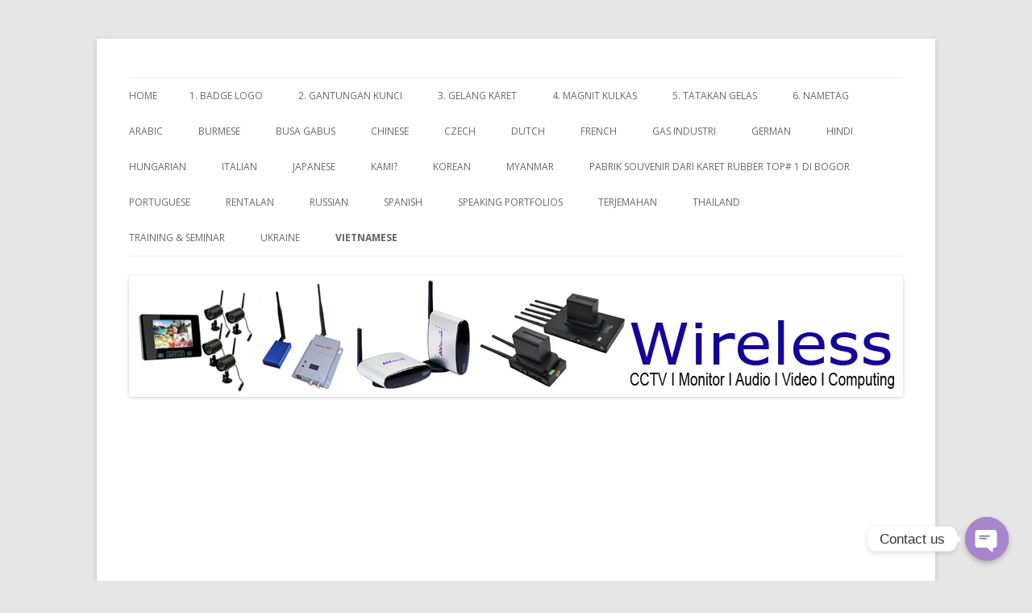

--- FILE ---
content_type: text/html; charset=UTF-8
request_url: https://bjoconsulting.com/bjo/vietnamese-translation-translators
body_size: 12479
content:
<!DOCTYPE html>
<!--[if IE 7]>
<html class="ie ie7" lang="en-US">
<![endif]-->
<!--[if IE 8]>
<html class="ie ie8" lang="en-US">
<![endif]-->
<!--[if !(IE 7) & !(IE 8)]><!-->
<html lang="en-US">
<!--<![endif]-->
<head>
<meta charset="UTF-8" />
<meta name="viewport" content="width=device-width" />
<title>Vietnamese | WIRELESS WORLD, gadget barang produk nirkabel wireless video HDMI, CCTV . . .</title>
<link rel="profile" href="https://gmpg.org/xfn/11" />
<link rel="pingback" href="https://bjoconsulting.com/bjo/xmlrpc.php" />
<!--[if lt IE 9]>
<script src="https://bjoconsulting.com/bjo/wp-content/themes/twentytwelve/js/html5.js" type="text/javascript"></script>
<![endif]-->
<link rel="dns-prefetch" href="//connect.facebook.net" />
<link rel='dns-prefetch' href='//connect.facebook.net' />
<link rel='dns-prefetch' href='//fonts.googleapis.com' />
<link rel='dns-prefetch' href='//s.w.org' />
<link href='https://fonts.gstatic.com' crossorigin rel='preconnect' />
<link rel="alternate" type="application/rss+xml" title="WIRELESS WORLD, gadget barang produk nirkabel wireless video HDMI, CCTV . . . &raquo; Feed" href="https://bjoconsulting.com/bjo/feed" />
<link rel="alternate" type="application/rss+xml" title="WIRELESS WORLD, gadget barang produk nirkabel wireless video HDMI, CCTV . . . &raquo; Comments Feed" href="https://bjoconsulting.com/bjo/comments/feed" />
		<script type="text/javascript">
			window._wpemojiSettings = {"baseUrl":"https:\/\/s.w.org\/images\/core\/emoji\/11\/72x72\/","ext":".png","svgUrl":"https:\/\/s.w.org\/images\/core\/emoji\/11\/svg\/","svgExt":".svg","source":{"concatemoji":"https:\/\/bjoconsulting.com\/bjo\/wp-includes\/js\/wp-emoji-release.min.js?ver=5.0.22"}};
			!function(e,a,t){var n,r,o,i=a.createElement("canvas"),p=i.getContext&&i.getContext("2d");function s(e,t){var a=String.fromCharCode;p.clearRect(0,0,i.width,i.height),p.fillText(a.apply(this,e),0,0);e=i.toDataURL();return p.clearRect(0,0,i.width,i.height),p.fillText(a.apply(this,t),0,0),e===i.toDataURL()}function c(e){var t=a.createElement("script");t.src=e,t.defer=t.type="text/javascript",a.getElementsByTagName("head")[0].appendChild(t)}for(o=Array("flag","emoji"),t.supports={everything:!0,everythingExceptFlag:!0},r=0;r<o.length;r++)t.supports[o[r]]=function(e){if(!p||!p.fillText)return!1;switch(p.textBaseline="top",p.font="600 32px Arial",e){case"flag":return s([55356,56826,55356,56819],[55356,56826,8203,55356,56819])?!1:!s([55356,57332,56128,56423,56128,56418,56128,56421,56128,56430,56128,56423,56128,56447],[55356,57332,8203,56128,56423,8203,56128,56418,8203,56128,56421,8203,56128,56430,8203,56128,56423,8203,56128,56447]);case"emoji":return!s([55358,56760,9792,65039],[55358,56760,8203,9792,65039])}return!1}(o[r]),t.supports.everything=t.supports.everything&&t.supports[o[r]],"flag"!==o[r]&&(t.supports.everythingExceptFlag=t.supports.everythingExceptFlag&&t.supports[o[r]]);t.supports.everythingExceptFlag=t.supports.everythingExceptFlag&&!t.supports.flag,t.DOMReady=!1,t.readyCallback=function(){t.DOMReady=!0},t.supports.everything||(n=function(){t.readyCallback()},a.addEventListener?(a.addEventListener("DOMContentLoaded",n,!1),e.addEventListener("load",n,!1)):(e.attachEvent("onload",n),a.attachEvent("onreadystatechange",function(){"complete"===a.readyState&&t.readyCallback()})),(n=t.source||{}).concatemoji?c(n.concatemoji):n.wpemoji&&n.twemoji&&(c(n.twemoji),c(n.wpemoji)))}(window,document,window._wpemojiSettings);
		</script>
		<style type="text/css">
img.wp-smiley,
img.emoji {
	display: inline !important;
	border: none !important;
	box-shadow: none !important;
	height: 1em !important;
	width: 1em !important;
	margin: 0 .07em !important;
	vertical-align: -0.1em !important;
	background: none !important;
	padding: 0 !important;
}
</style>
<link rel='stylesheet' id='wp-block-library-css'  href='https://bjoconsulting.com/bjo/wp-includes/css/dist/block-library/style.min.css?ver=5.0.22' type='text/css' media='all' />
<link rel='stylesheet' id='chaty-front-css-css'  href='https://bjoconsulting.com/bjo/wp-content/plugins/chaty/css/chaty-front.min.css?ver=3.1.81704724984' type='text/css' media='all' />
<link rel='stylesheet' id='dashicons-css'  href='https://bjoconsulting.com/bjo/wp-includes/css/dashicons.min.css?ver=5.0.22' type='text/css' media='all' />
<link rel='stylesheet' id='post-views-counter-frontend-css'  href='https://bjoconsulting.com/bjo/wp-content/plugins/post-views-counter/css/frontend.css?ver=1.3.10' type='text/css' media='all' />
<link rel='stylesheet' id='twentytwelve-fonts-css'  href='https://fonts.googleapis.com/css?family=Open+Sans:400italic,700italic,400,700&#038;subset=latin,latin-ext' type='text/css' media='all' />
<link rel='stylesheet' id='twentytwelve-style-css'  href='https://bjoconsulting.com/bjo/wp-content/themes/twentytwelve/style.css?ver=5.0.22' type='text/css' media='all' />
<!--[if lt IE 9]>
<link rel='stylesheet' id='twentytwelve-ie-css'  href='https://bjoconsulting.com/bjo/wp-content/themes/twentytwelve/css/ie.css?ver=20121010' type='text/css' media='all' />
<![endif]-->
<script type='text/javascript' src='https://bjoconsulting.com/bjo/wp-includes/js/jquery/jquery.js?ver=1.12.4'></script>
<script type='text/javascript' src='https://bjoconsulting.com/bjo/wp-includes/js/jquery/jquery-migrate.min.js?ver=1.4.1'></script>
<link rel='https://api.w.org/' href='https://bjoconsulting.com/bjo/wp-json/' />
<link rel="EditURI" type="application/rsd+xml" title="RSD" href="https://bjoconsulting.com/bjo/xmlrpc.php?rsd" />
<link rel="wlwmanifest" type="application/wlwmanifest+xml" href="https://bjoconsulting.com/bjo/wp-includes/wlwmanifest.xml" /> 
<meta name="generator" content="WordPress 5.0.22" />
<link rel='shortlink' href='https://bjoconsulting.com/bjo/?p=1188' />
<link rel="alternate" type="application/json+oembed" href="https://bjoconsulting.com/bjo/wp-json/oembed/1.0/embed?url=https%3A%2F%2Fbjoconsulting.com%2Fbjo%2Fvietnamese-translation-translators" />
<link rel="alternate" type="text/xml+oembed" href="https://bjoconsulting.com/bjo/wp-json/oembed/1.0/embed?url=https%3A%2F%2Fbjoconsulting.com%2Fbjo%2Fvietnamese-translation-translators&#038;format=xml" />

<!-- All in One SEO Pack 2.1 by Michael Torbert of Semper Fi Web Design[311,408] -->
<meta name="description" content="Vietnamese Translation Services Singapore NO. 1 translated in Bahasa Indonesian -&gt; Your Translation for Vietnamese translation services singapore provider in" />

<link rel="canonical" href="https://bjoconsulting.com/bjo/vietnamese-translation-translators" />
<!-- /all in one seo pack -->
	<style type="text/css" id="twentytwelve-header-css">
		.site-title,
	.site-description {
		position: absolute;
		clip: rect(1px 1px 1px 1px); /* IE7 */
		clip: rect(1px, 1px, 1px, 1px);
	}
		</style>
	
		<style>
			#wp-admin-bar-pvc-post-views .pvc-graph-container { padding-top: 6px; padding-bottom: 6px; position: relative; display: block; height: 100%; box-sizing: border-box; }
			#wp-admin-bar-pvc-post-views .pvc-line-graph {
				display: inline-block;
				width: 1px;
				margin-right: 1px;
				background-color: #ccc;
				vertical-align: baseline;
			}
			#wp-admin-bar-pvc-post-views .pvc-line-graph:hover { background-color: #eee; }
			#wp-admin-bar-pvc-post-views .pvc-line-graph-0 { height: 1% }
			#wp-admin-bar-pvc-post-views .pvc-line-graph-1 { height: 5% }
			#wp-admin-bar-pvc-post-views .pvc-line-graph-2 { height: 10% }
			#wp-admin-bar-pvc-post-views .pvc-line-graph-3 { height: 15% }
			#wp-admin-bar-pvc-post-views .pvc-line-graph-4 { height: 20% }
			#wp-admin-bar-pvc-post-views .pvc-line-graph-5 { height: 25% }
			#wp-admin-bar-pvc-post-views .pvc-line-graph-6 { height: 30% }
			#wp-admin-bar-pvc-post-views .pvc-line-graph-7 { height: 35% }
			#wp-admin-bar-pvc-post-views .pvc-line-graph-8 { height: 40% }
			#wp-admin-bar-pvc-post-views .pvc-line-graph-9 { height: 45% }
			#wp-admin-bar-pvc-post-views .pvc-line-graph-10 { height: 50% }
			#wp-admin-bar-pvc-post-views .pvc-line-graph-11 { height: 55% }
			#wp-admin-bar-pvc-post-views .pvc-line-graph-12 { height: 60% }
			#wp-admin-bar-pvc-post-views .pvc-line-graph-13 { height: 65% }
			#wp-admin-bar-pvc-post-views .pvc-line-graph-14 { height: 70% }
			#wp-admin-bar-pvc-post-views .pvc-line-graph-15 { height: 75% }
			#wp-admin-bar-pvc-post-views .pvc-line-graph-16 { height: 80% }
			#wp-admin-bar-pvc-post-views .pvc-line-graph-17 { height: 85% }
			#wp-admin-bar-pvc-post-views .pvc-line-graph-18 { height: 90% }
			#wp-admin-bar-pvc-post-views .pvc-line-graph-19 { height: 95% }
			#wp-admin-bar-pvc-post-views .pvc-line-graph-20 { height: 100% }
		</style><meta property="og:site_name" content="WIRELESS WORLD, gadget barang produk nirkabel wireless video HDMI, CCTV . . ." />
<meta property="og:type" content="website" />
<meta property="og:locale" content="en_US" />
<meta property="og:url" content="https://bjoconsulting.com/bjo/vietnamese-translation-translators" />
<meta property="og:title" content="Vietnamese" />
<meta property="og:image" content="https://bjoconsulting.com/bjo/wp-content/uploads/2024/08/Screen-Shot-2024-08-06-at-09.45.33.png" />
<meta property="og:image:width" content="705" />
<meta property="og:image:height" content="440" />
<meta property="og:image" content="https://bjoconsulting.com/bjo/wp-content/uploads/2024/08/Screen-Shot-2024-08-06-at-09.47.23.png" />
<meta property="og:image:width" content="664" />
<meta property="og:image:height" content="436" />


<script async src="//pagead2.googlesyndication.com/pagead/js/adsbygoogle.js"></script>
<script>
  (adsbygoogle = window.adsbygoogle || []).push({
    google_ad_client: "ca-pub-8510841134856040",
    enable_page_level_ads: true
  });
</script>

</head>


	<script>(function(d, s, id) {
  var js, fjs = d.getElementsByTagName(s)[0];
  if (d.getElementById(id)) return;
  js = d.createElement(s); js.id = id;
  js.src = "//connect.facebook.net/en_US/all.js#xfbml=1&appId=336927979771804";
  fjs.parentNode.insertBefore(js, fjs);
}(document, 'script', 'facebook-jssdk'));</script>

<body class="page-template-default page page-id-1188 custom-font-enabled single-author">
<div id="page" class="hfeed site">
	<header id="masthead" class="site-header" role="banner">
		<hgroup>
			<h1 class="site-title"><a href="https://bjoconsulting.com/bjo/" title="WIRELESS WORLD, gadget barang produk nirkabel wireless video HDMI, CCTV . . ." rel="home">WIRELESS WORLD, gadget barang produk nirkabel wireless video HDMI, CCTV . . .</a></h1>
			<h2 class="site-description"></h2>
		</hgroup>

		<nav id="site-navigation" class="main-navigation" role="navigation">
			<button class="menu-toggle">Menu</button>
			<a class="assistive-text" href="#content" title="Skip to content">Skip to content</a>
			<div class="nav-menu"><ul>
<li ><a href="https://bjoconsulting.com/bjo/">Home</a></li><li class="page_item page-item-1140"><a href="https://bjoconsulting.com/bjo/badge-karet">1. BADGE LOGO</a></li>
<li class="page_item page-item-1335"><a href="https://bjoconsulting.com/bjo/gantungan-kunci-karet">2. GANTUNGAN KUNCI</a></li>
<li class="page_item page-item-1331"><a href="https://bjoconsulting.com/bjo/gelang-karet">3. GELANG KARET</a></li>
<li class="page_item page-item-1332"><a href="https://bjoconsulting.com/bjo/magnit-kulkas">4. MAGNIT KULKAS</a></li>
<li class="page_item page-item-1336"><a href="https://bjoconsulting.com/bjo/tatakan-karet-coaster">5. TATAKAN GELAS</a></li>
<li class="page_item page-item-1349"><a href="https://bjoconsulting.com/bjo/6-nametag">6. NAMETAG</a></li>
<li class="page_item page-item-1192"><a href="https://bjoconsulting.com/bjo/arabic-translation-services-singapore">Arabic</a></li>
<li class="page_item page-item-1202"><a href="https://bjoconsulting.com/bjo/burmese-translation-service">Burmese</a></li>
<li class="page_item page-item-1344"><a href="https://bjoconsulting.com/bjo/foam">BUSA GABUS</a></li>
<li class="page_item page-item-40"><a href="https://bjoconsulting.com/bjo/chinese-translating-translators-proofreaders-of-no-1-mandarin-translation-services">Chinese</a></li>
<li class="page_item page-item-1184"><a href="https://bjoconsulting.com/bjo/czech-cekos-translation">Czech</a></li>
<li class="page_item page-item-1195"><a href="https://bjoconsulting.com/bjo/dutch-translation-service-singapore">Dutch</a></li>
<li class="page_item page-item-1185"><a href="https://bjoconsulting.com/bjo/french-proofreading-translation">French</a></li>
<li class="page_item page-item-1343"><a href="https://bjoconsulting.com/bjo/gas-industri">GAS INDUSTRI</a></li>
<li class="page_item page-item-1200"><a href="https://bjoconsulting.com/bjo/german">GERMAN</a></li>
<li class="page_item page-item-1193"><a href="https://bjoconsulting.com/bjo/hindi-translation-singapore">Hindi</a></li>
<li class="page_item page-item-1204"><a href="https://bjoconsulting.com/bjo/hungarian">Hungarian</a></li>
<li class="page_item page-item-1194"><a href="https://bjoconsulting.com/bjo/italian-translation">Italian</a></li>
<li class="page_item page-item-1190"><a href="https://bjoconsulting.com/bjo/japanese-translation-proofreading">Japanese</a></li>
<li class="page_item page-item-1334"><a href="https://bjoconsulting.com/bjo/siapa-kami">Kami?</a></li>
<li class="page_item page-item-1191"><a href="https://bjoconsulting.com/bjo/korean-translating-translators-translation-in-singapore">Korean</a></li>
<li class="page_item page-item-1203"><a href="https://bjoconsulting.com/bjo/myanmar-translation-service-bureau">Myanmar</a></li>
<li class="page_item page-item-1358"><a href="https://bjoconsulting.com/bjo/pabrik-souvenir-dari-karet-rubber-top-1-di-bogor">Pabrik Souvenir dari Karet Rubber TOP# 1 di Bogor</a></li>
<li class="page_item page-item-1196"><a href="https://bjoconsulting.com/bjo/portuguese-translation-service">Portuguese</a></li>
<li class="page_item page-item-1340"><a href="https://bjoconsulting.com/bjo/rentalan">RENTALAN</a></li>
<li class="page_item page-item-1186"><a href="https://bjoconsulting.com/bjo/russian-translation-translater">Russian</a></li>
<li class="page_item page-item-1183"><a href="https://bjoconsulting.com/bjo/spanish-translation-service-bureau-in-singapore">Spanish</a></li>
<li class="page_item page-item-354"><a href="https://bjoconsulting.com/bjo/portfolios-speaking">SPEAKING PORTFOLIOs</a></li>
<li class="page_item page-item-1345"><a href="https://bjoconsulting.com/bjo/biro-resmi-penerjemah">TERJEMAHAN</a></li>
<li class="page_item page-item-1187"><a href="https://bjoconsulting.com/bjo/thailand-translation-translators-service">Thailand</a></li>
<li class="page_item page-item-391"><a href="https://bjoconsulting.com/bjo/photos-during-training">TRAINING &#038; SEMINAR</a></li>
<li class="page_item page-item-1189"><a href="https://bjoconsulting.com/bjo/ukrainian-translation-translaters">Ukraine</a></li>
<li class="page_item page-item-1188 current_page_item"><a href="https://bjoconsulting.com/bjo/vietnamese-translation-translators">Vietnamese</a></li>
</ul></div>
		</nav><!-- #site-navigation -->

				<a href="https://bjoconsulting.com/bjo/"><img src="https://bjoconsulting.com/bjo/wp-content/uploads/2016/02/logo-header-bjo-2.jpg" class="header-image" width="960" height="150" alt="WIRELESS WORLD, gadget barang produk nirkabel wireless video HDMI, CCTV . . ." /></a>
			</header><!-- #masthead -->

	<div id="main" class="wrapper">

	<div id="primary" class="site-content">
		<div id="content" role="main">

							
	<article id="post-1188" class="post-1188 page type-page status-publish hentry">
		<header class="entry-header">
												<h1 class="entry-title">Vietnamese</h1>
		</header>

		<div class="entry-content">
			<h2>Vietnamese Translation Services Singapore NO. 1</h2>
<p style="text-align: right;"><a href="https://terjemahan.org/biro-penerjemah-resmi-bahasa-vietnam-jasa-translation-vietnamese/">translated in Bahasa Indonesian</a> -&gt;</p>
<p>Your Translation for <strong>Vietnamese translation services singapore</strong> provider in Malaysia &amp; Singapore ? for&nbsp; <em>Vietnamese translation services Singapore</em> in Malaysia Kuala lumpur,&nbsp; vietnamese translation company service in KualaLumpur Malaysia &amp; singapore,&nbsp; vietnamese translating service bureau, We translate vietnam Language to other languages, from other translated to Vietnam language service translation.</p>
<h4>WHY We are vietnamese translation services singapore by NO. 1 Translators ?</h4>
<p>Do you seek <em>Vietnamese translating company in singapore?</em> Then you are blessed to find us. We can provide rapid <em>vietnamese</em> turnaround <em>translations</em>, even on very large documents using ultraRAY, our collaborative translation portal.</p>
<p><img class="aligncenter" tabindex="0" src="https://bjoconsulting.com/bjo/wp-content/uploads/2024/08/Screen-Shot-2024-08-06-at-09.47.23.png" alt="vietnamese translation services singapore NO. 1 Translators proofreaders" width="664" height="436" data-id="2524" aria-label="image 1 of 1 in gallery">On average translators can get through 3,000-4,000 words per day, using ultraRAY translators can get up to 6,000-7,000 words per day and multiple translators can work on larger documents concurrently making it possible to get even very large documents translated within a couple of days.</p>
<p><em>We are your Translation for <strong>Vietnamese</strong><strong> language Translaters</strong> provider in Malaysia &amp; Singapore ? for&nbsp; <strong>Vietnamese</strong> translating service in Malaysia Kuala lumpur,&nbsp; <strong>Vietnamese</strong> translation company service in KualaLumpur Malaysia &amp; singapore,&nbsp; <strong>Vietnamese</strong> translating service bureau, We translate <strong>Vietnamese</strong> Language to other languages, from other translated to&nbsp;<strong>Vietnamese</strong><strong> language service translation</strong>.&nbsp; </em></p>
<p>With Vietnam now becoming a popular outsourcing and tourist destination we are seeing a big increase in the number of Vietnamese translations we do. Nearly all of our Vietnamese translators live in Vietnam and also have qualifications in English ensuring the highest quality translation.</p>
<p><strong>HOW TO SEND YOUR VIETNAMESE DOCUMENTS for TRANSLATION ? :</strong></p>
<ol>
<li>Via Whatsapp or online chat</li>
<li>Via email</li>
<li>via CD / Send via Post to us</li>
</ol>
<p><strong>WHAT KIND OF DOCUMENTS FOR TRANSLATION ?</strong></p>
<p>We provide Our Vietnamese translation / language services include:</p>
<ul id="sublist">
<li>Vietnamese Translation for Documents</li>
<li>Vietnamese&nbsp;Translation&nbsp;for Interpretation</li>
<li>Vietnamese Translation for Linguistic Validation</li>
<li>Vietnamese Translation for Consecutive Interpretation</li>
<li>Vietnamese Translation for Transcription</li>
<li>Vietnamese Translation for Typesetting and Graphics</li>
<li>Vietnamese Translation for Voiceovers and Subtitling</li>
<li>Vietnamese Translation for Staffing Solutions</li>
<li>Vietnamese Translation for Multicultural Marketing</li>
<li>Vietnamese Translation for Document Management</li>
<li>Vietnamese Translation for Deposition Services</li>
<li>Vietnamese Translation for Virtual Data Room Services</li>
<li>Vietnamese Translation for E-Learning Support</li>
<li>Vietnamese Translation for email conversation translation</li>
</ul>
<p><em>Ready for Your Translation for <strong>Vietnamese</strong><strong> language Translaters</strong> provider in Malaysia &amp; Singapore ? for&nbsp; <strong>Vietnamese</strong> translating service in Malaysia Kuala lumpur,&nbsp; <strong>Vietnamese</strong> translation company service in KualaLumpur Malaysia &amp; singapore,&nbsp; <strong>Vietnamese</strong> translating service bureau, We translate <strong>Vietnamese</strong> Language to other languages, from other translated to&nbsp;<strong>Vietnamese</strong><strong> language service translation</strong>.&nbsp; </em></p>
					</div><!-- .entry-content -->
		<footer class="entry-meta">
					</footer><!-- .entry-meta -->
	</article><!-- #post -->
				
<div id="comments" class="comments-area">

	
	
	
</div><!-- #comments .comments-area -->
			
		</div><!-- #content -->
	</div><!-- #primary -->


			<div id="secondary" class="widget-area" role="complementary">
			<aside id="search-2" class="widget widget_search"><h3 class="widget-title">cari di sini!</h3><form role="search" method="get" id="searchform" class="searchform" action="https://bjoconsulting.com/bjo/">
				<div>
					<label class="screen-reader-text" for="s">Search for:</label>
					<input type="text" value="" name="s" id="s" />
					<input type="submit" id="searchsubmit" value="Search" />
				</div>
			</form></aside><aside id="custom_html-2" class="widget_text widget widget_custom_html"><h3 class="widget-title">Klik Tombol di bawah ini utk UPDATE</h3><div class="textwidget custom-html-widget"><script src="https://apis.google.com/js/platform.js"></script>

<div class="g-ytsubscribe" data-channelid="UClJaEOOJsWu6ASm1rDpPxJA" data-layout="default" data-count="default"></div>

</div></aside><aside id="text-2" class="widget widget_text">			<div class="textwidget"><!-- Place this tag where you want the widget to render. -->
<div class="g-person" data-width="280" data-href="//plus.google.com/101721029183972861980" data-layout="landscape" data-rel="author"></div>

<!-- Place this tag after the last widget tag. -->
<script type="text/javascript">
  (function() {
    var po = document.createElement('script'); po.type = 'text/javascript'; po.async = true;
    po.src = 'https://apis.google.com/js/plusone.js';
    var s = document.getElementsByTagName('script')[0]; s.parentNode.insertBefore(po, s);
  })();
</script></div>
		</aside><aside id="text-8" class="widget widget_text">			<div class="textwidget"><div class="fb-like" data-href="https://bjoconsulting.com/bjo/" data-layout="box_count" data-action="like" data-show-faces="true" data-share="true"></div>
<div class="fb-share-button" data-href="https://bjoconsulting.com/bjo" data-type="button"></div></div>
		</aside><aside id="text-3" class="widget widget_text"><h3 class="widget-title">Bisa dibantu?</h3>			<div class="textwidget">HOTLINE/CALL : 085210745506<br>
E : <a href="mailto:bjoconsulting@gmail.com">bjoconsulting</a><br>
<br>
<a href="https://api.whatsapp.com/send?phone=62816631370">WA : 0816631370</a>
</div>
		</aside><aside id="text-15" class="widget widget_text"><h3 class="widget-title">KUNJUNGI KAMI :</h3>			<div class="textwidget"><ul>
<li><strong><a href="mailto:bjoconsulting@gmail.com">Email</a></strong></li>
<li><a href="https://www.tiktok.com/@bjo.bisnis"><strong>TIKTOK</strong></a></li>
<li><a href="https://www.instagram.com/bjobisnis/"><strong>INSTAGRAM</strong></a></li>
</ul>
<p>&nbsp;</p>
</div>
		</aside>		<aside id="recent-posts-2" class="widget widget_recent_entries">		<h3 class="widget-title">PRODUK KATEGORI KAMI</h3>		<ul>
											<li>
					<a href="https://bjoconsulting.com/bjo/rental-flipchart-bandung.html">RENTAL FLIPCHART BANDUNG</a>
									</li>
											<li>
					<a href="https://bjoconsulting.com/bjo/penterjemah-bahasa-hindi.html">PENTERJEMAH BAHASA HINDI</a>
									</li>
											<li>
					<a href="https://bjoconsulting.com/bjo/biro-penerjemah-cina-di-bogor.html">BIRO PENERJEMAH CINA DI BOGOR</a>
									</li>
											<li>
					<a href="https://bjoconsulting.com/bjo/sewa-tv-led-matador-di-medan.html">SEWA TV LED MATADOR DI MEDAN</a>
									</li>
											<li>
					<a href="https://bjoconsulting.com/bjo/sewa-proyektor-bogor.html">SEWA PROYEKTOR BOGOR</a>
									</li>
					</ul>
		</aside><aside id="text-10" class="widget widget_text">			<div class="textwidget"><div class="fb-like-box" data-href="https://www.facebook.com/Daxell.Rental.Page" data-colorscheme="light" data-show-faces="true" data-header="true" data-stream="false" data-show-border="true"></div></div>
		</aside><aside id="text-13" class="widget widget_text">			<div class="textwidget"><div class="fb-like-box" data-href="https://www.facebook.com/MUG.promosi.Bogor" data-colorscheme="light" data-show-faces="true" data-header="true" data-stream="false" data-show-border="true"></div></div>
		</aside><aside id="text-5" class="widget widget_text"><h3 class="widget-title">Sudah Baca Buku ini ?</h3>			<div class="textwidget"><p>
<img alt="Buku Emarketing : SMART Emarketers" src="https://bjoconsulting.com/smart-emarketers.jpg" width="108" height="154"></p>
<p>
<img alt="Buku laris : CARI DUIT LEWAT EBOOK" src="https://bjoconsulting.com/blog-cari-duit-book.jpg" width="106" height="143"></p>
<p>
<img alt="Google Public Relations - Kehumasan atau hubungan kemasyarakan Lewat Situs Pencari" src="https://bjoconsulting.com/googlepr-blog.jpg" width="117" height="186"></p>
<p>
<img alt="GooglePreneur - Kaya Lewat Google" src="https://www.bjoconsulting.com/googlepreneur-blogbjo.jpg" width="112" height="152"></p>
<p>
<img alt="Google is My Salesman" src="https://www.bjoconsulting.com/blogcover-googlesalesman.jpg" width="113" height="160"></p>
<p>
<img alt="Sukses Lewat Penulisan dan Penjualan Ebook" src="https://www.bjoconsulting.com/images/ebook-cover-kecil.jpg" width="104" height="131"></p>
<p>
<img alt="Cyber Branding Through Cyber Marketing" src="https://www.bjoconsulting.com/images/cyberbranding-depan-kecil.jpg" width="108" height="146"></p>
<p>
<img alt="CYBER Public Relations - Strategi Membangun dan Mempertahankan Merek Global di Era Globalisasi Lewat Media Online" src="https://www.bjoconsulting.com/images/Cyber_PR-kecil.jpg" width="110" height="156"></p>
<p>
<img alt="Trik Mengoptimalkan Situs Web ke Situs Pencari" src="https://www.bjoconsulting.com/images/trik-kecil.jpg" width="111" height="175"></p>
<p>
<img alt="CEO BLOGGING - Menjadi Terkenal Ala CEO dengan Branding via Blog" src="https://www.bjoconsulting.com/images/ceo-blogging.jpg" width="104" height="158"></p>
<p>&nbsp;</p>
</div>
		</aside><aside id="text-11" class="widget widget_text">			<div class="textwidget"><div class="fb-like-box" data-href="https://www.facebook.com/pabrikmug.gelas.cangkirpromosi" data-colorscheme="light" data-show-faces="true" data-header="true" data-stream="false" data-show-border="true"></div></div>
		</aside><aside id="text-7" class="widget widget_text">			<div class="textwidget"></div><div class='widget PlusFollowers' id='PlusFollowers1'>
<h2 class='title'>Mari Berteman!</h2>
<div class='widget-content'>
<div class='g-plus' data-action='followers' data-height='300' data-href='https://plus.google.com/101721029183972861980' data-source='blogger:blog:followers' data-theme='DARK' data-width='243'></div>
<script type='text/javascript'>
        window.___gcfg = {'lang': 'en'};
      </script></div>
		</aside><aside id="text-9" class="widget widget_text">			<div class="textwidget"><div class="fb-like-box" data-href="https://www.facebook.com/muggom" data-width="282" data-show-faces="true" data-stream="no" data-show-border="true" data-header="true"></div></div>
		</aside><aside id="text-12" class="widget widget_text">			<div class="textwidget"><div class="fb-like-box" data-href="https://www.facebook.com/MUG.promosi.Bogor" data-colorscheme="light" data-show-faces="true" data-header="true" data-stream="false" data-show-border="true"></div></div>
		</aside><aside id="text-14" class="widget widget_text">			<div class="textwidget"><!-- Place this tag where you want the widget to render. -->
<div class="g-page" data-width="220" data-href="//plus.google.com/101614415787251587938" data-rel="publisher"></div>

<!-- Place this tag after the last widget tag. -->
<script type="text/javascript">
  (function() {
    var po = document.createElement('script'); po.type = 'text/javascript'; po.async = true;
    po.src = 'https://apis.google.com/js/plusone.js';
    var s = document.getElementsByTagName('script')[0]; s.parentNode.insertBefore(po, s);
  })();
</script></div>
		</aside>		</div><!-- #secondary -->
		</div><!-- #main .wrapper -->
	<footer id="colophon" role="contentinfo">
		<div class="site-info">
									<a href="https://bjoconsulting.com/bjo/" class="imprint" title="Semantic Personal Publishing Platform">
				Proudly powered by BJO Consulting			</a>
		</div><!-- .site-info -->
	</footer><!-- #colophon -->
</div><!-- #page -->

<script type='text/javascript'>
/* <![CDATA[ */
var chaty_settings = {"ajax_url":"https:\/\/bjoconsulting.com\/bjo\/wp-admin\/admin-ajax.php","analytics":"0","capture_analytics":"0","token":"b9f46649de","lang":{"whatsapp_label":"WhatsApp Message","hide_whatsapp_form":"Hide WhatsApp Form"},"chaty_widgets":[{"id":0,"identifier":0,"settings":{"cta_type":"simple-view","cta_body":"","cta_head":"","cta_head_bg_color":"","cta_head_text_color":"","show_close_button":1,"position":"right","custom_position":1,"bottom_spacing":"25","side_spacing":"25","icon_view":"vertical","default_state":"click","cta_text":"Contact us","cta_text_color":"#333333","cta_bg_color":"#ffffff","show_cta":"first_click","is_pending_mesg_enabled":"off","pending_mesg_count":"1","pending_mesg_count_color":"#ffffff","pending_mesg_count_bgcolor":"#dd0000","widget_icon":"chat-base","widget_icon_url":"","font_family":"-apple-system,BlinkMacSystemFont,Segoe UI,Roboto,Oxygen-Sans,Ubuntu,Cantarell,Helvetica Neue,sans-serif","widget_size":"54","custom_widget_size":"54","is_google_analytics_enabled":0,"close_text":"Hide","widget_color":"#A886CD","widget_rgb_color":"168,134,205","has_custom_css":0,"custom_css":"","widget_token":"9190eacb5a","widget_index":"","attention_effect":""},"triggers":{"has_time_delay":1,"time_delay":"0","exit_intent":0,"has_display_after_page_scroll":0,"display_after_page_scroll":"0","auto_hide_widget":0,"hide_after":0,"show_on_pages_rules":[],"time_diff":0,"has_date_scheduling_rules":0,"date_scheduling_rules":{"start_date_time":"","end_date_time":""},"date_scheduling_rules_timezone":0,"day_hours_scheduling_rules_timezone":0,"has_day_hours_scheduling_rules":[],"day_hours_scheduling_rules":[],"day_time_diff":0,"show_on_direct_visit":0,"show_on_referrer_social_network":0,"show_on_referrer_search_engines":0,"show_on_referrer_google_ads":0,"show_on_referrer_urls":[],"has_show_on_specific_referrer_urls":0,"has_traffic_source":0,"has_countries":0,"countries":[],"has_target_rules":0},"channels":[{"channel":"Whatsapp","value":"6285210745506","hover_text":"WhatsApp","svg_icon":"<svg width=\"39\" height=\"39\" viewBox=\"0 0 39 39\" fill=\"none\" xmlns=\"http:\/\/www.w3.org\/2000\/svg\"><circle class=\"color-element\" cx=\"19.4395\" cy=\"19.4395\" r=\"19.4395\" fill=\"#49E670\"\/><path d=\"M12.9821 10.1115C12.7029 10.7767 11.5862 11.442 10.7486 11.575C10.1902 11.7081 9.35269 11.8411 6.84003 10.7767C3.48981 9.44628 1.39593 6.25317 1.25634 6.12012C1.11674 5.85403 2.13001e-06 4.39053 2.13001e-06 2.92702C2.13001e-06 1.46351 0.83755 0.665231 1.11673 0.399139C1.39592 0.133046 1.8147 1.01506e-06 2.23348 1.01506e-06C2.37307 1.01506e-06 2.51267 1.01506e-06 2.65226 1.01506e-06C2.93144 1.01506e-06 3.21063 -2.02219e-06 3.35022 0.532183C3.62941 1.19741 4.32736 2.66092 4.32736 2.79397C4.46696 2.92702 4.46696 3.19311 4.32736 3.32616C4.18777 3.59225 4.18777 3.59224 3.90858 3.85834C3.76899 3.99138 3.6294 4.12443 3.48981 4.39052C3.35022 4.52357 3.21063 4.78966 3.35022 5.05576C3.48981 5.32185 4.18777 6.38622 5.16491 7.18449C6.42125 8.24886 7.39839 8.51496 7.81717 8.78105C8.09636 8.91409 8.37554 8.9141 8.65472 8.648C8.93391 8.38191 9.21309 7.98277 9.49228 7.58363C9.77146 7.31754 10.0507 7.1845 10.3298 7.31754C10.609 7.45059 12.2841 8.11582 12.5633 8.38191C12.8425 8.51496 13.1217 8.648 13.1217 8.78105C13.1217 8.78105 13.1217 9.44628 12.9821 10.1115Z\" transform=\"translate(12.9597 12.9597)\" fill=\"#FAFAFA\"\/><path d=\"M0.196998 23.295L0.131434 23.4862L0.323216 23.4223L5.52771 21.6875C7.4273 22.8471 9.47325 23.4274 11.6637 23.4274C18.134 23.4274 23.4274 18.134 23.4274 11.6637C23.4274 5.19344 18.134 -0.1 11.6637 -0.1C5.19344 -0.1 -0.1 5.19344 -0.1 11.6637C-0.1 13.9996 0.624492 16.3352 1.93021 18.2398L0.196998 23.295ZM5.87658 19.8847L5.84025 19.8665L5.80154 19.8788L2.78138 20.8398L3.73978 17.9646L3.75932 17.906L3.71562 17.8623L3.43104 17.5777C2.27704 15.8437 1.55796 13.8245 1.55796 11.6637C1.55796 6.03288 6.03288 1.55796 11.6637 1.55796C17.2945 1.55796 21.7695 6.03288 21.7695 11.6637C21.7695 17.2945 17.2945 21.7695 11.6637 21.7695C9.64222 21.7695 7.76778 21.1921 6.18227 20.039L6.17557 20.0342L6.16817 20.0305L5.87658 19.8847Z\" transform=\"translate(7.7758 7.77582)\" fill=\"white\" stroke=\"white\" stroke-width=\"0.2\"\/><\/svg>","is_desktop":1,"is_mobile":1,"icon_color":"#49E670","icon_rgb_color":"73,230,112","channel_type":"Whatsapp","custom_image_url":"","order":"","pre_set_message":"","is_use_web_version":"1","is_open_new_tab":"1","is_default_open":"0","has_welcome_message":"1","chat_welcome_message":"<p>Need help? Bisa dibantu?<\/p>","qr_code_image_url":"","mail_subject":"","channel_account_type":"personal","contact_form_settings":[],"contact_fields":[],"url":"https:\/\/web.whatsapp.com\/send?phone=6285210745506","mobile_target":"","desktop_target":"_blank","target":"_blank","is_agent":0,"agent_data":[],"header_text":"","header_sub_text":"","header_bg_color":"","header_text_color":"","widget_token":"9190eacb5a","widget_index":"","click_event":""},{"channel":"Phone","value":"+6285210745506","hover_text":"Phone","svg_icon":"<svg width=\"39\" height=\"39\" viewBox=\"0 0 39 39\" fill=\"none\" xmlns=\"http:\/\/www.w3.org\/2000\/svg\"><circle class=\"color-element\" cx=\"19.4395\" cy=\"19.4395\" r=\"19.4395\" fill=\"#03E78B\"\/><path d=\"M19.3929 14.9176C17.752 14.7684 16.2602 14.3209 14.7684 13.7242C14.0226 13.4259 13.1275 13.7242 12.8292 14.4701L11.7849 16.2602C8.65222 14.6193 6.11623 11.9341 4.47529 8.95057L6.41458 7.90634C7.16046 7.60799 7.45881 6.71293 7.16046 5.96705C6.56375 4.47529 6.11623 2.83435 5.96705 1.34259C5.96705 0.596704 5.22117 0 4.47529 0H0.745882C0.298353 0 5.69062e-07 0.298352 5.69062e-07 0.745881C5.69062e-07 3.72941 0.596704 6.71293 1.93929 9.3981C3.87858 13.575 7.30964 16.8569 11.3374 18.7962C14.0226 20.1388 17.0061 20.7355 19.9896 20.7355C20.4371 20.7355 20.7355 20.4371 20.7355 19.9896V16.4094C20.7355 15.5143 20.1388 14.9176 19.3929 14.9176Z\" transform=\"translate(9.07179 9.07178)\" fill=\"white\"\/><\/svg>","is_desktop":1,"is_mobile":1,"icon_color":"#03E78B","icon_rgb_color":"3,231,139","channel_type":"Phone","custom_image_url":"","order":"","pre_set_message":"","is_use_web_version":"1","is_open_new_tab":"1","is_default_open":"0","has_welcome_message":"0","chat_welcome_message":"","qr_code_image_url":"","mail_subject":"","channel_account_type":"personal","contact_form_settings":[],"contact_fields":[],"url":"tel:+6285210745506","mobile_target":"","desktop_target":"","target":"","is_agent":0,"agent_data":[],"header_text":"","header_sub_text":"","header_bg_color":"","header_text_color":"","widget_token":"9190eacb5a","widget_index":"","click_event":""},{"channel":"Telegram","value":"daxellrental","hover_text":"Telegram","svg_icon":"<svg width=\"39\" height=\"39\" viewBox=\"0 0 39 39\" fill=\"none\" xmlns=\"http:\/\/www.w3.org\/2000\/svg\"><circle class=\"color-element\" cx=\"19.4395\" cy=\"19.4395\" r=\"19.4395\" fill=\"#3E99D8\"\/><path d=\"M3.56917 -2.55497e-07L0 6.42978L7.5349 1.87535L3.56917 -2.55497e-07Z\" transform=\"translate(13.9704 24.6145)\" fill=\"#E0E0E0\"\/><path d=\"M20.8862 0.133954C20.754 0 20.4897 0 20.2253 0L0.396574 8.03723C0.132191 8.17118 0 8.43909 0 8.707C0 8.97491 0.132191 9.24282 0.396574 9.37677L17.5814 17.414C17.7136 17.414 17.7136 17.414 17.8458 17.414C17.978 17.414 18.1102 17.414 18.1102 17.28C18.2424 17.1461 18.3746 17.0121 18.5068 16.7442L21.1506 0.669769C21.1506 0.535815 21.1506 0.267908 20.8862 0.133954Z\" transform=\"translate(7.36069 10.9512)\" fill=\"white\"\/><path d=\"M13.8801 0L0 11.52V19.4233L3.70136 13.2614L13.8801 0Z\" transform=\"translate(13.9704 11.6208)\" fill=\"#F2F2F2\"\/><\/svg>","is_desktop":1,"is_mobile":1,"icon_color":"#3E99D8","icon_rgb_color":"62,153,216","channel_type":"Telegram","custom_image_url":"","order":"","pre_set_message":"","is_use_web_version":"1","is_open_new_tab":"1","is_default_open":"0","has_welcome_message":"0","chat_welcome_message":"","qr_code_image_url":"","mail_subject":"","channel_account_type":"personal","contact_form_settings":[],"contact_fields":[],"url":"https:\/\/telegram.me\/daxellrental","mobile_target":"_blank","desktop_target":"_blank","target":"_blank","is_agent":0,"agent_data":[],"header_text":"","header_sub_text":"","header_bg_color":"","header_text_color":"","widget_token":"9190eacb5a","widget_index":"","click_event":""},{"channel":"Email","value":"bjoconsulting@gmail.com","hover_text":"Email","svg_icon":"<svg width=\"39\" height=\"39\" viewBox=\"0 0 39 39\" fill=\"none\" xmlns=\"http:\/\/www.w3.org\/2000\/svg\"><circle class=\"color-element\" cx=\"19.4395\" cy=\"19.4395\" r=\"19.4395\" fill=\"#FF485F\"\/><path d=\"M20.5379 14.2557H1.36919C0.547677 14.2557 0 13.7373 0 12.9597V1.29597C0 0.518387 0.547677 0 1.36919 0H20.5379C21.3594 0 21.9071 0.518387 21.9071 1.29597V12.9597C21.9071 13.7373 21.3594 14.2557 20.5379 14.2557ZM20.5379 12.9597V13.6077V12.9597ZM1.36919 1.29597V12.9597H20.5379V1.29597H1.36919Z\" transform=\"translate(8.48619 12.3117)\" fill=\"white\"\/><path d=\"M10.9659 8.43548C10.829 8.43548 10.692 8.43548 10.5551 8.30588L0.286184 1.17806C0.012346 0.918864 -0.124573 0.530073 0.149265 0.270879C0.423104 0.0116857 0.833862 -0.117911 1.1077 0.141283L10.9659 7.00991L20.8241 0.141283C21.0979 -0.117911 21.5087 0.0116857 21.7825 0.270879C22.0563 0.530073 21.9194 0.918864 21.6456 1.17806L11.3766 8.30588C11.2397 8.43548 11.1028 8.43548 10.9659 8.43548Z\" transform=\"translate(8.47443 12.9478)\" fill=\"white\"\/><path d=\"M9.0906 7.13951C8.95368 7.13951 8.81676 7.13951 8.67984 7.00991L0.327768 1.17806C-0.0829894 0.918864 -0.0829899 0.530073 0.190849 0.270879C0.327768 0.0116855 0.738525 -0.117911 1.14928 0.141282L9.50136 5.97314C9.7752 6.23233 9.91212 6.62112 9.63828 6.88032C9.50136 7.00991 9.36444 7.13951 9.0906 7.13951Z\" transform=\"translate(20.6183 18.7799)\" fill=\"white\"\/><path d=\"M0.696942 7.13951C0.423104 7.13951 0.286185 7.00991 0.149265 6.88032C-0.124573 6.62112 0.012346 6.23233 0.286185 5.97314L8.63826 0.141282C9.04902 -0.117911 9.45977 0.0116855 9.59669 0.270879C9.87053 0.530073 9.73361 0.918864 9.45977 1.17806L1.1077 7.00991C0.970781 7.13951 0.833862 7.13951 0.696942 7.13951Z\" transform=\"translate(8.47443 18.7799)\" fill=\"white\"\/><\/svg>","is_desktop":1,"is_mobile":1,"icon_color":"#FF485F","icon_rgb_color":"255,72,95","channel_type":"Email","custom_image_url":"","order":"","pre_set_message":"","is_use_web_version":"1","is_open_new_tab":"1","is_default_open":"0","has_welcome_message":"0","chat_welcome_message":"","qr_code_image_url":"","mail_subject":"","channel_account_type":"personal","contact_form_settings":[],"contact_fields":[],"url":"mailto:bjoconsulting@gmail.com","mobile_target":"","desktop_target":"","target":"","is_agent":0,"agent_data":[],"header_text":"","header_sub_text":"","header_bg_color":"","header_text_color":"","widget_token":"9190eacb5a","widget_index":"","click_event":""},{"channel":"SMS","value":"+6285210745506","hover_text":"SMS","svg_icon":"<svg width=\"39\" height=\"39\" viewBox=\"0 0 39 39\" fill=\"none\" xmlns=\"http:\/\/www.w3.org\/2000\/svg\"><circle class=\"color-element\" cx=\"19.4395\" cy=\"19.4395\" r=\"19.4395\" fill=\"#FF549C\"\/><path fill-rule=\"evenodd\" clip-rule=\"evenodd\" d=\"M2.60298 0H16.9194C18.351 0 19.5224 1.19321 19.5224 2.65158V14.5838C19.5224 16.0421 18.351 17.2354 16.9194 17.2354H7.4185L3.64418 20.4173C3.51402 20.5499 3.38388 20.5499 3.25372 20.5499H2.99344C2.73314 20.4173 2.60298 20.1521 2.60298 19.887V17.2354C1.17134 17.2354 0 16.0421 0 14.5838V2.65158C0 1.19321 1.17134 0 2.60298 0ZM2.60316 11.2696C2.60316 11.6673 2.86346 11.9325 3.25391 11.9325H4.5554C5.5966 11.9325 6.50764 11.0044 6.50764 9.94376C6.50764 8.88312 5.5966 7.95505 4.5554 7.95505C4.16496 7.95505 3.90465 7.68991 3.90465 7.29218C3.90465 6.89441 4.16496 6.62927 4.5554 6.62927H5.85689C6.24733 6.62927 6.50764 6.36411 6.50764 5.96637C6.50764 5.56863 6.24733 5.30347 5.85689 5.30347H4.5554C3.51421 5.30347 2.60316 6.23154 2.60316 7.29218C2.60316 8.35281 3.51421 9.28085 4.5554 9.28085C4.94585 9.28085 5.20613 9.54602 5.20613 9.94376C5.20613 10.3415 4.94585 10.6067 4.5554 10.6067H3.25391C2.86346 10.6067 2.60316 10.8718 2.60316 11.2696ZM14.9678 11.9325H13.6664C13.2759 11.9325 13.0156 11.6673 13.0156 11.2696C13.0156 10.8718 13.2759 10.6067 13.6664 10.6067H14.9678C15.3583 10.6067 15.6186 10.3415 15.6186 9.94376C15.6186 9.54602 15.3583 9.28085 14.9678 9.28085C13.9267 9.28085 13.0156 8.35281 13.0156 7.29218C13.0156 6.23154 13.9267 5.30347 14.9678 5.30347H16.2693C16.6598 5.30347 16.9201 5.56863 16.9201 5.96637C16.9201 6.36411 16.6598 6.62927 16.2693 6.62927H14.9678C14.5774 6.62927 14.3171 6.89441 14.3171 7.29218C14.3171 7.68991 14.5774 7.95505 14.9678 7.95505C16.009 7.95505 16.9201 8.88312 16.9201 9.94376C16.9201 11.0044 16.009 11.9325 14.9678 11.9325ZM10.4126 11.2697C10.4126 11.6674 10.6729 11.9326 11.0633 11.9326C11.4538 11.9326 11.7141 11.6674 11.8442 11.2697V5.96649C11.8442 5.70135 11.5839 5.43619 11.3236 5.30362C10.9332 5.30362 10.6729 5.43619 10.5427 5.70135L9.76186 7.15973L8.98094 5.70135C8.85081 5.43619 8.46034 5.17102 8.20006 5.30362C7.93977 5.43619 7.67946 5.70135 7.67946 5.96649V11.2697C7.67946 11.6674 7.93977 11.9326 8.33022 11.9326C8.72066 11.9326 8.98094 11.6674 8.98094 11.2697V8.75067L9.1111 8.88327C9.37138 9.28101 10.0221 9.28101 10.2825 8.88327L10.4126 8.75067V11.2697Z\" transform=\"translate(9.67801 10.4601)\" fill=\"white\"\/><\/svg>","is_desktop":1,"is_mobile":1,"icon_color":"#FF549C","icon_rgb_color":"255,84,156","channel_type":"SMS","custom_image_url":"","order":"","pre_set_message":"","is_use_web_version":"1","is_open_new_tab":"1","is_default_open":"0","has_welcome_message":"0","chat_welcome_message":"","qr_code_image_url":"","mail_subject":"","channel_account_type":"personal","contact_form_settings":[],"contact_fields":[],"url":"sms:+6285210745506","mobile_target":"","desktop_target":"","target":"","is_agent":0,"agent_data":[],"header_text":"","header_sub_text":"","header_bg_color":"","header_text_color":"","widget_token":"9190eacb5a","widget_index":"","click_event":""}]}],"data_analytics_settings":"off"};
/* ]]> */
</script>
<script type='text/javascript' src='https://bjoconsulting.com/bjo/wp-content/plugins/chaty/js/cht-front-script.min.js?ver=3.1.81704724984'></script>
<script type='text/javascript' src='https://bjoconsulting.com/bjo/wp-content/themes/twentytwelve/js/navigation.js?ver=20140711'></script>
<script type='text/javascript'>
/* <![CDATA[ */
var FB_WP=FB_WP||{};FB_WP.queue={_methods:[],flushed:false,add:function(fn){FB_WP.queue.flushed?fn():FB_WP.queue._methods.push(fn)},flush:function(){for(var fn;fn=FB_WP.queue._methods.shift();){fn()}FB_WP.queue.flushed=true}};window.fbAsyncInit=function(){FB.init({"channelUrl":"https:\/\/bjoconsulting.com\/bjo\/wp-content\/plugins\/facebook\/channel.php","xfbml":true});if(FB_WP && FB_WP.queue && FB_WP.queue.flush){FB_WP.queue.flush()}}
/* ]]> */
</script>
<div id="fb-root"></div><script type="text/javascript">(function(d,s,id){var js,fjs=d.getElementsByTagName(s)[0];if(d.getElementById(id)){return}js=d.createElement(s);js.id=id;js.src="https:\/\/connect.facebook.net\/en_US\/all.js";fjs.parentNode.insertBefore(js,fjs)}(document,"script","facebook-jssdk"));</script>
<script type='text/javascript' src='https://bjoconsulting.com/bjo/wp-includes/js/wp-embed.min.js?ver=5.0.22'></script>
</body>
</html>


--- FILE ---
content_type: text/html; charset=utf-8
request_url: https://accounts.google.com/o/oauth2/postmessageRelay?parent=https%3A%2F%2Fbjoconsulting.com&jsh=m%3B%2F_%2Fscs%2Fabc-static%2F_%2Fjs%2Fk%3Dgapi.lb.en.W5qDlPExdtA.O%2Fd%3D1%2Frs%3DAHpOoo8JInlRP_yLzwScb00AozrrUS6gJg%2Fm%3D__features__
body_size: 160
content:
<!DOCTYPE html><html><head><title></title><meta http-equiv="content-type" content="text/html; charset=utf-8"><meta http-equiv="X-UA-Compatible" content="IE=edge"><meta name="viewport" content="width=device-width, initial-scale=1, minimum-scale=1, maximum-scale=1, user-scalable=0"><script src='https://ssl.gstatic.com/accounts/o/2580342461-postmessagerelay.js' nonce="l6YBkWmiQpSm5aIELtSOsg"></script></head><body><script type="text/javascript" src="https://apis.google.com/js/rpc:shindig_random.js?onload=init" nonce="l6YBkWmiQpSm5aIELtSOsg"></script></body></html>

--- FILE ---
content_type: text/html; charset=utf-8
request_url: https://www.google.com/recaptcha/api2/aframe
body_size: 265
content:
<!DOCTYPE HTML><html><head><meta http-equiv="content-type" content="text/html; charset=UTF-8"></head><body><script nonce="89O0r13BvfsECtucYJd7vQ">/** Anti-fraud and anti-abuse applications only. See google.com/recaptcha */ try{var clients={'sodar':'https://pagead2.googlesyndication.com/pagead/sodar?'};window.addEventListener("message",function(a){try{if(a.source===window.parent){var b=JSON.parse(a.data);var c=clients[b['id']];if(c){var d=document.createElement('img');d.src=c+b['params']+'&rc='+(localStorage.getItem("rc::a")?sessionStorage.getItem("rc::b"):"");window.document.body.appendChild(d);sessionStorage.setItem("rc::e",parseInt(sessionStorage.getItem("rc::e")||0)+1);localStorage.setItem("rc::h",'1762481272512');}}}catch(b){}});window.parent.postMessage("_grecaptcha_ready", "*");}catch(b){}</script></body></html>